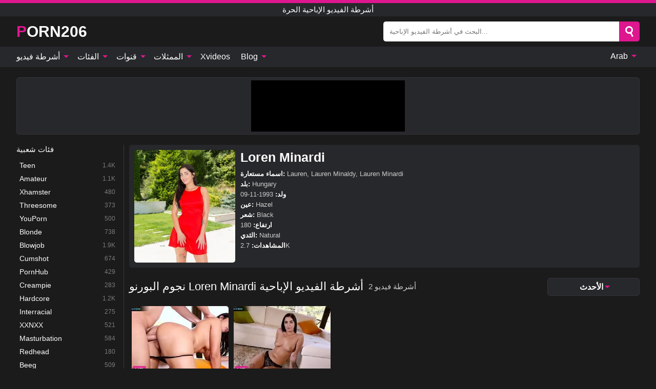

--- FILE ---
content_type: text/html; charset=UTF-8
request_url: https://porn206.com/ar/pornstar/loren-minardi
body_size: 13226
content:
<!DOCTYPE html><html lang="ar" translate="no"><head><meta http-equiv="Content-Type" content="text/html; charset=utf-8"/><meta name="viewport" content="width=device-width, initial-scale=1"><title>مقاطع فيديو إباحية مجانية قناة Loren Minardi ، أنبوب XXX مع قناة Loren Minardi</title><meta name="description" content="إن Porn206 هو مكانك مع مقاطع الفيديو الإباحية المجانية قناة Loren Minardi حيث يمكنك مشاهدة أكثر الفتيات إثارة في جميع أنحاء العالم اللاتي يتمتعن بتجربة جنسية لا تصدق. نحن أفضل XXX أنبوب مع قناة Loren Minardi."><meta name="keywords" content="مقاطع,فيديو,إباحية,مجانية,قناة,loren,minardi,أنبوب,مع,أشرطة,الفيديو,الإباحية,الحرة"><meta name="robots" content="max-image-preview:large"><script type="application/ld+json">{"url":"https://porn206.com/ar/pornstar/loren-minardi","name":"Loren Minardi","image":"https://porn206.com/i/pornstar/136.webp","description":"إن Porn206 هو مكانك مع مقاطع الفيديو الإباحية المجانية قناة Loren Minardi حيث يمكنك مشاهدة أكثر الفتيات إثارة في جميع أنحاء العالم اللاتي يتمتعن بتجربة جنسية لا تصدق. نحن أفضل XXX أنبوب مع قناة Loren Minardi.","@context":"https://schema.org","@type":"Article","publisher":{"@type":"Organization","name":"PORN206.COM","logo":{"@type":"ImageObject","url":"https://porn206.com/i/images/cover.jpg"}},"author":{"@type":"Organization","name":"PORN206.COM","url":"https://porn206.com"},"headline":"مقاطع فيديو إباحية مجانية قناة Loren Minardi ، أنبوب XXX مع قناة Loren Minardi","mainEntity":{"@context":"https://schema.org","@type":"Person","url":"https://porn206.com/ar/pornstar/loren-minardi","name":"Loren Minardi","image":"https://porn206.com/i/pornstar/136.webp","description":"إن Porn206 هو مكانك مع مقاطع الفيديو الإباحية المجانية قناة Loren Minardi حيث يمكنك مشاهدة أكثر الفتيات إثارة في جميع أنحاء العالم اللاتي يتمتعن بتجربة جنسية لا تصدق. نحن أفضل XXX أنبوب مع قناة Loren Minardi.","jobTitle":["Pornstar"]}}</script><meta property="og:url" content="https://porn206.com/ar/pornstar/loren-minardi"><meta property="og:site_name" content="PORN206.COM"><meta property="og:title" content="مقاطع فيديو إباحية مجانية قناة Loren Minardi ، أنبوب XXX مع قناة Loren Minardi"><meta property="og:description" content="إن Porn206 هو مكانك مع مقاطع الفيديو الإباحية المجانية قناة Loren Minardi حيث يمكنك مشاهدة أكثر الفتيات إثارة في جميع أنحاء العالم اللاتي يتمتعن بتجربة جنسية لا تصدق. نحن أفضل XXX أنبوب مع قناة Loren Minardi."><meta property="og:type" content="profile"><meta property="og:image" content="https://porn206.com/i/pornstar/136.webp"><meta name="twitter:site" content="PORN206.COM"><meta name="twitter:title" content="مقاطع فيديو إباحية مجانية قناة Loren Minardi ، أنبوب XXX مع قناة Loren Minardi"><meta name="twitter:description" content="إن Porn206 هو مكانك مع مقاطع الفيديو الإباحية المجانية قناة Loren Minardi حيث يمكنك مشاهدة أكثر الفتيات إثارة في جميع أنحاء العالم اللاتي يتمتعن بتجربة جنسية لا تصدق. نحن أفضل XXX أنبوب مع قناة Loren Minardi."><meta name="twitter:card" content="summary_large_image"><meta name="twitter:image" content="https://porn206.com/i/pornstar/136.webp"><meta name="twitter:image:alt" content="إن Porn206 هو مكانك مع مقاطع الفيديو الإباحية المجانية قناة Loren Minardi حيث يمكنك مشاهدة أكثر الفتيات إثارة في جميع أنحاء العالم اللاتي يتمتعن بتجربة جنسية لا تصدق. نحن أفضل XXX أنبوب مع قناة Loren Minardi."><link href="/i/images/cover.jpg" rel="image_src"><link rel="icon" type="image/jpg" href="/i/images/ico_logo.jpg"><link rel="shortcut icon" type="image/jpg" href="/i/images/ico.jpg"><link rel="apple-touch-icon" type="image/jpg" href="/i/images/ico_logo.jpg"><meta name="theme-color" content="#161616"><link rel="canonical" href="https://porn206.com/ar/pornstar/loren-minardi"><meta name="rating" content="adult"><meta name="rating" content="RTA-5042-1996-1400-1577-RTA"><link rel="preconnect" href="//mc.yandex.ru"><link rel="preconnect" href="//pgnasmcdn.click"><link rel="alternate" href="https://porn206.com/pornstar/loren-minardi" hreflang="x-default"><link rel="alternate" href="https://porn206.com/ar/pornstar/loren-minardi" hreflang="ar"><link rel="alternate" href="https://porn206.com/bn/pornstar/loren-minardi" hreflang="bn"><link rel="alternate" href="https://porn206.com/de/pornstar/loren-minardi" hreflang="de"><link rel="alternate" href="https://porn206.com/pornstar/loren-minardi" hreflang="en"><link rel="alternate" href="https://porn206.com/es/pornstar/loren-minardi" hreflang="es"><link rel="alternate" href="https://porn206.com/fr/pornstar/loren-minardi" hreflang="fr"><link rel="alternate" href="https://porn206.com/hi/pornstar/loren-minardi" hreflang="hi"><link rel="alternate" href="https://porn206.com/id/pornstar/loren-minardi" hreflang="id"><link rel="alternate" href="https://porn206.com/it/pornstar/loren-minardi" hreflang="it"><link rel="alternate" href="https://porn206.com/ja/pornstar/loren-minardi" hreflang="ja"><link rel="alternate" href="https://porn206.com/nl/pornstar/loren-minardi" hreflang="nl"><link rel="alternate" href="https://porn206.com/pl/pornstar/loren-minardi" hreflang="pl"><link rel="alternate" href="https://porn206.com/pt/pornstar/loren-minardi" hreflang="pt"><link rel="alternate" href="https://porn206.com/ro/pornstar/loren-minardi" hreflang="ro"><link rel="alternate" href="https://porn206.com/ru/pornstar/loren-minardi" hreflang="ru"><link rel="alternate" href="https://porn206.com/tr/pornstar/loren-minardi" hreflang="tr"><link rel="alternate" href="https://porn206.com/zh/pornstar/loren-minardi" hreflang="zh"><style>html{font-family:-apple-system,BlinkMacSystemFont,Segoe UI,Roboto,Oxygen,Ubuntu,Cantarell,Fira Sans,Droid Sans,Helvetica Neue,sans-serif}body{background:#1b1b1b;min-width:320px;margin:auto;color:#fff}a{text-decoration:none;outline:none;color:#1b1b1b}input,textarea,select,option,button{outline:none;font-family:-apple-system,BlinkMacSystemFont,Segoe UI,Roboto,Oxygen,Ubuntu,Cantarell,Fira Sans,Droid Sans,Helvetica Neue,sans-serif}*{-webkit-box-sizing:border-box;-moz-box-sizing:border-box;box-sizing:border-box}::placeholder{opacity:1}.ico-bottom-arrow{width:0;height:0;border-left:5px solid transparent;border-right:5px solid transparent;border-bottom:5px solid #DE178F;display:inline-block;margin-bottom:3px;margin-left:3px;margin-right:-4px;transform:rotate(180deg)}.top{background:#27282b;text-align:center}.top:before{content:"";width:100%;height:6px;display:block;background:#DE178F}.top h1,.top b{font-weight:500;color:#fff;font-size:15px;text-transform:uppercase;margin:0;padding:4px 0;display:block}.fx{display:-webkit-box;display:-moz-box;display:-ms-flexbox;display:-webkit-flex;display:flex}.fx-c{-ms-flex-align:center;-webkit-align-items:center;-webkit-box-align:center;align-items:center}.fx-w{flex-wrap:wrap;justify-content:space-between}header{width:95%;max-width:1340px;margin:auto;padding:10px 0}header .icon-menu,header .icon-search,header .sort{display:none}header .logo b{display:block;font-size:30px;color:#fff;text-transform:uppercase}header .logo b:first-letter{color:#DE178F}header form{margin-left:auto;width:50%;max-width:500px;position:relative}header form .box{border-radius:5px;padding:0}header form input{background:#fff;border:0;color:#050505;padding:12px;width:100%;border-radius:5px;border-top-right-radius:0;border-bottom-right-radius:0;align-self:stretch}header form button{background:#DE178F;border:0;position:relative;cursor:pointer;outline:none;text-indent:-99999px;border-radius:5px;border-top-left-radius:0;border-bottom-left-radius:0;width:42px;align-self:stretch}header form button:before{content:"";position:absolute;top:9px;left:12px;width:9px;height:9px;background:transparent;border:3px solid #fff;border-radius:50%}header form button:after{content:"";width:9px;height:3px;background:#fff;position:absolute;transform:rotate(63deg);top:24px;left:20px}header form .resultDiv{display:none;position:absolute;top:50px;background:#fff;width:100%;max-height:350px;overflow:hidden;overflow-y:auto;z-index:114;left:0;padding:10px;transition:.4s;border-radius:5px;color:#050505}header form .resultDiv a{display:block;text-align:left;padding:5px;color:#050505;font-weight:600;text-decoration:none;font-size:14px}header form .resultDiv a:hover{text-decoration:underline}header form .resultDiv .title{display:block;background:#27282b;padding:10px;border-radius:5px;color:#fff}nav{background:#27282b;display:block;width:100%}nav ul{width:95%;max-width:1340px;display:block;margin:auto;padding:0;list-style:none;position:relative;z-index:113}nav ul li{display:inline-block}nav ul li .mask{display:none}nav ul a{color:#fff;padding:.65em .65em;text-decoration:none;display:inline-block}nav>ul>li:first-child>a{padding-left:0}@media screen and (min-width:840px){nav ul li:hover a{color:#DE178F}nav ul li>ul{display:none}nav ul li:hover>ul{display:block;position:absolute;width:100%;left:0;top:40px;background:#27282b;border:1px solid #343539;border-radius:5px;padding:4px}nav ul li:hover>ul a{padding:.3em .35em;margin:.35em;color:#fff}nav ul li>ul a:hover{color:#DE178F}nav ul .lang:hover>ul{width:400px;right:0;left:unset;display:flex;flex-wrap:wrap;justify-content:space-between}nav ul .lang:hover>ul a{padding:0;border:0;display:block;font-size:13px}}nav ul li>ul:not(.nl) li:last-child a{background:#DE178F;border-radius:5px;color:#fff}nav ul .lang{float:right;position:relative}nav ul .lang li{display:block;flex:1 1 25%}nav ul .lang:hover>ul a:last-child{background:transparent}nav ul .lang:hover>ul a:last-child:hover{color:#DE178F}.global-army{width:95%;max-width:1340px;margin:auto;margin-top:20px;border-radius:5px;background:#27282b;border:1px solid #343539;padding:5px;overflow:hidden}.global-army span{display:block;margin:auto;width:300px;min-width:max-content;height:100px;background:#000}.global-army iframe{border:0;width:300px;height:100px;overflow:hidden}.fbar{display:block;width:100%;margin-bottom:15px;text-align:center;background:#27282b;border-radius:5px;padding:7px 4px}.fbar a{display:inline-block;color:#fff;font-size:15px;font-weight:500;text-transform:uppercase}.fbar a:after{content:"\A0•\A0"}.fbar a:last-child:after{content:""}main{width:95%;max-width:1340px;margin:auto;margin-top:20px}main .sidebar{width:240px;min-width:240px;margin-right:20px;border-right:1px solid #3A3A3A;padding-right:20px}main .sidebar .close{display:none}main .sidebar ul{padding:0;margin:0;list-style:none;border-bottom:1px solid #3A3A3A;padding-bottom:10px;margin-bottom:10px}main .sidebar ul:last-child{border-bottom:0;margin-bottom:0}main .sidebar li span{display:block;color:#fff;font-size:15px;font-weight:500;margin-bottom:10px;text-transform:uppercase}main .sidebar li{display:block}main .sidebar li a{display:flex;align-items:center;color:#fff;font-size:14px;padding:4px 6px;border-radius:5px;margin-bottom:2px}main .sidebar li a b{font-weight:400}main .sidebar li a i:last-child{margin-left:auto;font-size:12px;color:#7C7C7C}main .sidebar li:not(.more):hover a{background:#27282b;color:#DE178F}main .sidebar li:not(.more):hover a i:last-child{color:#fff}main .sidebar .more a{display:block;background:#DE178Fb5;color:#fff;text-align:center;margin-top:10px;border-radius:100px;font-weight:500}main .sidebar .more a:hover{background:#27282b}main .content{width:100%}main .head h1,main .head h2,main .head h3,main .head .sst{margin:0;color:#fff;font-size:22px;font-weight:500;overflow-wrap:break-word;word-break:break-all;white-space:normal}main .head .title span{color:#ccc;margin-left:10px;font-size:15px;margin-right:10px;text-align:center}main .head .sort{margin-left:auto;position:relative;z-index:4;min-width:180px}main .head .sort span{color:#fff;background:#27282b;padding:7px 20px;border-radius:5px;font-weight:600;display:block;width:max-content;min-width:100%;cursor:pointer;text-align:center;border:1px solid #343539}main .head .sort ul{padding:0;margin:0;list-style:none;display:none}main .head .sort.active span{border-bottom-left-radius:0;border-bottom-right-radius:0}main .head .sort.active ul{display:block;position:absolute;top:33px;background:#27282b;width:100%;right:0;border-bottom-left-radius:5px;border-bottom-right-radius:5px;border:1px solid #343539;border-top:0}main .head .sort li{display:block}main .head .sort .disabled{display:none}main .head .sort li a{display:block;padding:5px;text-align:center;color:#fff;font-weight:600;font-size:15px}main .head .sort li a:hover{color:#DE178F}.trend{margin:20px 0}.trend .article{width:20%;margin-bottom:10px;display:inline-block;overflow:hidden;color:#FFF}.trend .article .box{width:95%;margin:auto;overflow:hidden}.trend .article a{display:block;width:100%}.trend .article figure{display:block;position:relative;margin:0;width:100%;height:200px;overflow:hidden;border-radius:5px;background:#27282b}.trend .article figure img{position:absolute;height:100%;min-width:100%;object-fit:cover;position:absolute;transform:translateX(-50%) translateY(-50%);left:50%;top:50%;font-size:0}.trend .article a div{margin-top:5px}.trend .article b{color:#fff;font-weight:500;font-size:15px}.trend .article i:last-child{color:#fff;margin-left:auto;font-weight:500;font-size:15px}.trend .article .ct{display:block;width:100%;height:110px;background:#27282b;position:relative;border-radius:5px;padding:10px}.trend .article .ct h2,.trend .article .ct b{position:absolute;left:50%;top:50%;transform:translateX(-50%) translateY(-50%);font-style:normal;font-size:16px;font-weight:400;letter-spacing:1px;text-align:center;margin:0;max-width:100%;text-overflow:ellipsis;overflow:hidden}.see-button{display:block;position:relative;margin:15px auto}.see-button:before{content:"";position:absolute;left:0;top:50%;transform:translateY(-50%);width:100%;height:2px;background:#3a3a3a;border-radius:10px}.see-button div{display:block;margin:auto;width:max-content;background:#1b1b1b;padding:0 17px;position:relative}.see-button a{display:block;border-radius:100px;padding:8px 17px;color:#fff;font-size:13px;text-transform:uppercase;font-weight:500;background:#DE178Fb5}.see-button a:hover{background:#27282b;color:#fff}.videos{margin:20px 0}.videos:before,.videos:after{content:" ";display:table;width:100%}.videos article{width:20%;height:205px;display:inline-block;overflow:hidden;color:#FFF}.videos article.cat{height:auto}.videos article.cat a{display:block;width:100%}.videos article.cat img{width:100%;height:auto;border-radius:5px}.videos article .box{width:95%;margin:auto;overflow:hidden}.videos article .playthumb{display:block;width:100%;overflow:hidden;height:177px;position:relative}.videos article figure{display:block;position:relative;margin:0;width:100%;height:136px;overflow:hidden;border-radius:5px;background:#27282b}.videos article figure:after{content:"";position:absolute;z-index:2;width:100%;height:100%;left:0;top:0}.videos article figure img{position:absolute;height:100%;min-width:100%;object-fit:cover;transform:translateX(-50%) translateY(-50%);left:50%;top:50%;font-size:0}.videos article .box video{position:absolute;width:100%;min-width:100%;min-height:100%;top:50%;left:50%;transform:translateY(-50%) translateX(-50%);z-index:1;object-fit:cover}.videos article h2,.videos article h3{display:block;display:-webkit-box;padding:0;font-size:.85em;font-weight:500;color:#fff;margin-top:3px;margin-bottom:0;display:-webkit-box;-webkit-box-orient:vertical;-webkit-line-clamp:2;overflow:hidden;white-space:normal;line-height:1.3;overflow-wrap:anywhere;word-break:normal;text-wrap:balance}.videos article .hd:before{content:"HD";position:absolute;z-index:3;bottom:2px;left:2px;font-size:13px;font-style:normal;color:#fff;font-weight:600;background:#DE178F;padding:1px 4px;border-radius:3px;transition:all .2s;opacity:.8}.videos article:hover h3{color:#DE178F}.videos article:hover .hd:before{left:-40px}.videos article .end{display:block;overflow:hidden;height:21px}.videos article .end p{display:inline-block;vertical-align:middle;margin:0;text-align:right;color:#bababa;font-size:13px;height:1.8em;line-height:1.8em}.videos article .end a{color:#bababa;font-size:13px;text-decoration:underline;display:inline-block;height:1.8em;line-height:1.8em}.videos article .end p:after{content:'•';margin:0 4px}.videos article .end p:last-child:after{content:'';margin:0}.videos article .heart{position:relative;width:10px;height:10px;display:inline-block;margin-left:2px}.videos article .heart:before,.videos article .heart:after{position:absolute;content:"";left:5px;top:0;width:5px;height:10px;background:#bababa;border-radius:50px 50px 0 0;transform:rotate(-45deg);transform-origin:0 100%}.videos article .heart:after{left:0;transform:rotate(45deg);transform-origin:100% 100%}.nores{width:100%;display:block;background:#27282b;border:1px solid #343539;border-radius:5px;padding:10px;color:#fff;font-size:17px;font-weight:700;text-align:center;text-transform:uppercase;margin:20px auto}.pagination{display:block;width:100%;margin:20px 0;text-align:center}.pagination a,.pagination div,.pagination span{display:inline-block;background:#DE178Fb5;border-radius:5px;padding:10px 15px;color:#fff;font-size:15px;font-weight:600;text-transform:uppercase;margin:0 10px}.pagination div{cursor:pointer}.pagination span{background:#27282b}.pagination a:hover,.pagination div:hover{background:#27282b}.footerDesc{display:block;width:100%;background:#27282b;margin:20px 0;padding:20px;text-align:center;color:#fff;border-radius:5px;font-size:15px}.footerDesc h4{font-size:16px;color:#fff}.mcon{background:#27282b;padding:10px;color:#ccc;border-radius:5px;font-size:13px;margin-bottom:20px}.mcon figure{display:block;width:250px;height:220px;position:relative;overflow:hidden;border-radius:5px;margin:0;margin-right:10px}.mcon figure img{position:absolute;height:100%;min-width:100%;object-fit:cover;transform:translateX(-50%) translateY(-50%);left:50%;top:50%;font-size:0}.mcon .content{width:100%}.mcon h1{color:#fff;margin:0;margin-bottom:10px;font-size:25px}.mcon p{margin:0;margin-bottom:5px}.mcon b{color:#fff}@media screen and (max-width:840px){.mcon h1{font-size:17px}.mcon figure{width:200px;height:170px}}.lkx{display:block;width:95%;max-width:1340px;margin:auto;margin-top:20px;text-transform:capitalize;-webkit-column-count:5;-moz-column-count:5;column-count:5}.lkx a{color:#fff;font-size:14px;display:inline-block;width:100%;white-space:nowrap;text-overflow:ellipsis;overflow:hidden}.lkx a:hover{color:#DE178F}@media screen and (max-width:880px){.lkx{-webkit-column-count:4;-moz-column-count:4;column-count:4}.lkx a{padding:10px 0}}@media screen and (max-width:680px){.lkx{-webkit-column-count:3;-moz-column-count:3;column-count:3}}@media screen and (max-width:480px){.lkx{-webkit-column-count:2;-moz-column-count:2;column-count:2}}footer{display:block;margin-top:30px;background:#27282b}footer .box{width:95%;max-width:1340px;display:block;margin:auto;padding:20px 0;text-align:center}footer a{color:#fff;font-size:15px;font-weight:700;margin:0 10px}footer .logo{display:block;margin:auto;margin-bottom:20px;width:max-content;max-width:100%}footer .logo b{display:block;font-size:30px;text-transform:uppercase;color:#DE178F}footer p{padding:10px 0;text-align:center;display:block;font-size:12px;margin:auto;color:#ccc}@media screen and (max-width:1300px){main .sidebar{width:210px;min-width:210px;margin-right:10px;padding-right:10px}}@media screen and (max-width:1230px){header .sort{display:block;padding:19px 18px;background:#DE178F;border-radius:4px;margin-left:10px;cursor:pointer}main .sidebar{display:none;position:fixed;top:0;z-index:999;background:#1b1b1b;left:0;width:100%;height:100%;padding:20px;overflow-y:auto}main .sidebar .close{display:block;position:absolute;right:10px;top:10px}main .sidebar .close i{transform:scale(1.5)}}@media screen and (max-width:1070px){.videos article{width:25%}.trend .article{width:25%}}@media screen and (max-width:840px){.top h1,.top b{font-size:13px}header .sort{padding:14px 11px;margin-left:2px}header{position:-webkit-sticky;position:-moz-sticky;position:-ms-sticky;position:-o-sticky;position:sticky;top:0;z-index:999;background:#1b1b1b}header .icon-menu{display:inline-block;height:40px;width:40px;min-width:40px;border-radius:5px;position:relative;padding:7px;cursor:pointer}.bar1,.bar2,.bar3{width:100%;height:3px;background-color:#FFF;margin:5px 0;display:block;border-radius:10px}.bar1{margin-top:3px}.change .bar1{-webkit-transform:rotate(-45deg) translate(-6px,7px);transform:rotate(-45deg) translate(-6px,7px);background-color:#fff}.change .bar2{opacity:0}.change .bar3{-webkit-transform:rotate(45deg) translate(-4px,-6px);transform:rotate(45deg) translate(-4px,-6px);background-color:#fff}header .logo{margin:auto}header form{display:none;position:absolute;left:0;top:60px;width:100%;max-width:100%;background:#1b1b1b;padding-bottom:10px}header .icon-search{display:block;border:0;position:relative;cursor:pointer;outline:none;text-indent:-99999px;width:40px;height:40px}header .icon-search:before{content:"";position:absolute;top:9px;left:12px;width:9px;height:9px;background:transparent;border:3px solid #fff;border-radius:50%}header .icon-search:after{content:"";width:9px;height:3px;background:#fff;position:absolute;transform:rotate(63deg);top:24px;left:20px}header .icon-search.change:before{border:3px solid #DE178F}header .icon-search.change:after{background:#DE178F}nav{display:none;position:sticky;top:60px;z-index:999}nav ul{position:absolute;left:0;right:0;width:100%;margin:auto;height:calc(100% - 40px);overflow-x:hidden;overflow-y:auto}nav ul>li{display:block;position:relative}nav ul>li a{display:block;padding:10px!important;border-bottom:1px solid #454545;font-size:15px;font-weight:500}nav ul>li .mask{display:block;position:absolute;left:0;top:0;width:100%;height:40px;z-index:1;cursor:pointer}nav ul li>ul{display:none;position:unset;width:100%;background:#1b1b1b}nav ul>li>ul>li{display:block}nav ul>li>ul>li a{padding:.3em 1em!important;margin:.15em;color:#fff;font-size:14px}nav ul li>ul:not(.nl) li:nth-last-child(2) a{border-bottom:0}nav ul li>ul:not(.nl) li:last-child a{margin:0!important;border-radius:0}nav ul .lang{float:unset}nav ul .lang li a{border:0;text-align:left;border-bottom:1px solid #454545}nav ul .lang li:last-child a{border:0;background:transparent;border-bottom:1px solid #454545}nav ul .lang:hover>ul{width:100%}nav ul .lang:hover>ul a{border-bottom:1px solid #454545}main .head .sort{flex-grow:1;min-width:100%;margin-top:10px}main .head .title h1,main .head .title h2,main .head .title h3{font-size:17px}main .head .title span{font-size:12px}main .head .sort span{width:100%;text-align:left;font-size:14px}main .head .sort.active ul{top:30px}main .head .sort li a{text-align:left;padding:5px 20px;font-size:14px}.videos article{width:33.333%}.trend .article{width:33.333%}}@media screen and (max-width:600px){.videos article{width:50%}.videos article .box{width:calc(100% - 2px);margin-right:2px}.videos article:nth-of-type(2n+2) .box{margin-right:0;margin-left:2px}.videos article .end a{min-width:48px;height:48px}.trend .article{width:50%}.trend .article .box{width:calc(100% - 2px);margin-right:2px}.trend .article:nth-of-type(2n+2) .box{margin-right:0;margin-left:2px}.trend .article figure{height:170px}.content .trend .article figure{height:170px}footer a{display:block;margin:5px;padding:6px 0}}@media screen and (max-width:650px){header .logo b{font-size:20px}}.blog-posts{display:grid;grid-template-columns:1fr;gap:15px;margin:20px 0}@media (min-width:480px){.blog-posts.f3{grid-template-columns:repeat(2,1fr)}}@media (min-width:768px){.blog-posts{grid-template-columns:repeat(2,1fr)}.blog-posts.f3{grid-template-columns:repeat(3,1fr)}}.blog-posts .box{position:relative;z-index:3}.blog-posts article figure{margin:0}.blog-posts article .image{display:block;height:250px;object-fit:cover;transition:transform .3s ease;position:relative;overflow:hidden;border-radius:10px;background-color:#27282b}.blog-posts article img{position:absolute;top:50%;left:0;transform:translateY(-50%);width:100%;min-height:100%;object-fit:cover;filter:blur(5px);z-index:1;font-size:0}.blog-posts article h3{font-size:1rem;margin-top:10px;margin-bottom:15px;font-weight:500;color:#fff}.blog-posts article a:hover h3{text-decoration:underline}.blog-posts .box p{font-size:.8rem;line-height:1.5;color:#c8c8c8}.go_top{display:none;position:fixed;right:10px;bottom:10px;z-index:2;cursor:pointer;transition:color .3s linear;background:#DE178F;border-radius:5px;padding:10px 15px;color:#fff;font-size:15px;font-weight:600;text-transform:uppercase}.go_top:before{content:"";border:solid #fff;border-width:0 3px 3px 0;display:inline-block;padding:5px;margin-bottom:-3px;transform:rotate(-135deg);-webkit-transform:rotate(-135deg)}.go_top:hover{background:#27282b}.mtd{margin-top:20px}.icon-options{box-sizing:border-box;position:relative;display:block;transform:scale(var(--ggs,1));width:10px;height:2px;box-shadow:-3px 4px 0 0,3px -4px 0 0}.icon-options::after,.icon-options::before{content:"";display:block;box-sizing:border-box;position:absolute;width:8px;height:8px;border:2px solid;border-radius:100%}.icon-options::before{top:-7px;left:-4px}.icon-options::after{bottom:-7px;right:-4px}.icon-close{box-sizing:border-box;position:relative;display:block;transform:scale(var(--ggs,1));width:22px;height:22px;border:2px solid transparent;border-radius:40px}.icon-close::after,.icon-close::before{content:"";display:block;box-sizing:border-box;position:absolute;width:16px;height:2px;background:currentColor;transform:rotate(45deg);border-radius:5px;top:8px;left:1px}.icon-close::after{transform:rotate(-45deg)}.att:before{content:attr(data-text);font-style:normal}@keyframes fadeIn{0%{opacity:0}100%{opacity:1}}@-moz-keyframes fadeIn{0%{opacity:0}100%{opacity:1}}@-webkit-keyframes fadeIn{0%{opacity:0}100%{opacity:1}}@-o-keyframes fadeIn{0%{opacity:0}100%{opacity:1}}@-ms-keyframes fadeIn{0%{opacity:0}100%{opacity:1}}#ohsnap{position:fixed;bottom:5px;right:5px;margin-left:5px;z-index:999999}#ohsnap .alert{margin-top:5px;padding:9px 15px;float:right;clear:right;text-align:center;font-weight:500;font-size:14px;color:#fff}#ohsnap .red{background:linear-gradient(#ED3232,#C52525);border-bottom:2px solid #8c1818}#ohsnap .green{background:linear-gradient(#45b649,#017205);border-bottom:2px solid #003e02}#ohsnap .iheart{width:16px;height:16px;margin-left:6px;float:right}</style></head><body><div class="top"><b>أشرطة الفيديو الإباحية الحرة</b></div><header class="fx fx-c"><div class="icon-menu"><i class="bar1"></i><i class="bar2"></i><i class="bar3"></i></div><a href="https://porn206.com/ar" class="logo" title="أشرطة الفيديو الإباحية الحرة"><b>Porn206</b></a><form data-action="https://porn206.com/ar/mishka/common/search" method="POST"><div class="box fx fx-c"><input type="text" id="s" name="s" placeholder="البحث في أشرطة الفيديو الإباحية..." autocomplete="off"><button type="submit" data-trigger="submit[search]">Search</button></div><div class="resultDiv"></div></form><i class="icon-search"></i><div class="sort"><i class="icon-options"></i></div></header><nav><ul><li><i class="mask"></i><a href="https://porn206.com/ar" title="أشرطة فيديو">أشرطة فيديو <i class="ico-bottom-arrow"></i></a><ul class="nl"><li><a href="https://porn206.com/ar/hd" title="HD اباحي">HD اباحي</a></li><li><a href="https://porn206.com/ar" title="أحدث مقاطع الفيديو">أحدث مقاطع الفيديو</a></li><li><a href="https://porn206.com/ar?o=popular" title="فيديوهات مشهورة" rel="nofollow">فيديوهات مشهورة</a></li><li><a href="https://porn206.com/ar?o=loves" title="أعلى التقييمات" rel="nofollow">أعلى التقييمات</a></li><li><a href="https://porn206.com/ar?o=views" title="الأكثر مشاهدة" rel="nofollow">الأكثر مشاهدة</a></li><li><a href="https://porn206.com/ar?o=duration" title="اطول مقاطع الفيديو" rel="nofollow">اطول مقاطع الفيديو</a></li></ul></li><li><i class="mask"></i><a href="https://porn206.com/ar/categories" title="الفئات">الفئات <i class="ico-bottom-arrow"></i></a><ul><li><a href="https://porn206.com/ar/videos/teen" title="Teen">Teen</a></li><li><a href="https://porn206.com/ar/videos/amateur" title="Amateur">Amateur</a></li><li><a href="https://porn206.com/ar/videos/xhamster" title="Xhamster">Xhamster</a></li><li><a href="https://porn206.com/ar/videos/threesome" title="Threesome">Threesome</a></li><li><a href="https://porn206.com/ar/videos/youporn" title="YouPorn">YouPorn</a></li><li><a href="https://porn206.com/ar/videos/blonde" title="Blonde">Blonde</a></li><li><a href="https://porn206.com/ar/videos/blowjob" title="Blowjob">Blowjob</a></li><li><a href="https://porn206.com/ar/videos/cumshot" title="Cumshot">Cumshot</a></li><li><a href="https://porn206.com/ar/videos/pornhub" title="PornHub">PornHub</a></li><li><a href="https://porn206.com/ar/categories" title="جميع الفئات">جميع الفئات +</a></li></ul></li><li><i class="mask"></i><a href="https://porn206.com/ar/channels" title="قنوات">قنوات <i class="ico-bottom-arrow"></i></a><ul><li><a href="https://porn206.com/ar/channel/just-anal" title="Just Anal">Just Anal</a></li><li><a href="https://porn206.com/ar/channel/bbw-highway" title="BBW Highway">BBW Highway</a></li><li><a href="https://porn206.com/ar/channel/21sextreme" title="21Sextreme">21Sextreme</a></li><li><a href="https://porn206.com/ar/channel/brazzers" title="Brazzers">Brazzers</a></li><li><a href="https://porn206.com/ar/channel/muschis-live" title="Muschis Live">Muschis Live</a></li><li><a href="https://porn206.com/ar/channel/yanks" title="Yanks">Yanks</a></li><li><a href="https://porn206.com/ar/channel/girls-out-west" title="Girls Out West">Girls Out West</a></li><li><a href="https://porn206.com/ar/channel/private" title="Private">Private</a></li><li><a href="https://porn206.com/ar/channel/kink" title="Kink">Kink</a></li><li><a href="https://porn206.com/ar/channels" title="كل القنوات">كل القنوات +</a></li></ul></li><li><i class="mask"></i><a href="https://porn206.com/ar/pornstars" title="الممثلات">الممثلات <i class="ico-bottom-arrow"></i></a><ul><li><a href="https://porn206.com/ar/pornstar/dallas-playhouse" title="Dallas Playhouse">Dallas Playhouse</a></li><li><a href="https://porn206.com/ar/pornstar/sophia-leone" title="Sophia Leone">Sophia Leone</a></li><li><a href="https://porn206.com/ar/pornstar/angela-white" title="Angela White">Angela White</a></li><li><a href="https://porn206.com/ar/pornstar/jennifer-avalon" title="Jennifer Avalon">Jennifer Avalon</a></li><li><a href="https://porn206.com/ar/pornstar/payton-avery" title="Payton Avery">Payton Avery</a></li><li><a href="https://porn206.com/ar/pornstar/mick-blue" title="Mick Blue">Mick Blue</a></li><li><a href="https://porn206.com/ar/pornstar/ramon-nomar" title="Ramon Nomar">Ramon Nomar</a></li><li><a href="https://porn206.com/ar/pornstar/emma-hix" title="Emma Hix">Emma Hix</a></li><li><a href="https://porn206.com/ar/pornstar/vanessa-sky" title="Vanessa Sky">Vanessa Sky</a></li><li><a href="https://porn206.com/ar/pornstars" title="جميع الممثلات">جميع الممثلات +</a></li></ul></li><li><a href="https://xvideos123.org" target="_blank" title="Xvideos">Xvideos</a></li><li><i class="mask"></i><a href="https://porn206.com/ar/blog" title="Blog">Blog <i class="ico-bottom-arrow"></i></a><ul><li><a href="https://porn206.com/ar/blog" title="More posts">More posts +</a></li></ul></li><li class="lang"><i class="mask"></i><a href="#" title="">Arab <i class="ico-bottom-arrow"></i></a><ul><li><a href="https://porn206.com/bn/pornstar/loren-minardi" rel="alternate" hreflang="bn" title="বাংলা">বাংলা</a></li><li><a href="https://porn206.com/de/pornstar/loren-minardi" rel="alternate" hreflang="de" title="Deutsch">Deutsch</a></li><li><a href="https://porn206.com/pornstar/loren-minardi" rel="alternate" hreflang="en" title="English">English</a></li><li><a href="https://porn206.com/es/pornstar/loren-minardi" rel="alternate" hreflang="es" title="Español">Español</a></li><li><a href="https://porn206.com/fr/pornstar/loren-minardi" rel="alternate" hreflang="fr" title="Français">Français</a></li><li><a href="https://porn206.com/hi/pornstar/loren-minardi" rel="alternate" hreflang="hi" title="हिंदी">हिंदी</a></li><li><a href="https://porn206.com/id/pornstar/loren-minardi" rel="alternate" hreflang="id" title="Indonesian">Indonesian</a></li><li><a href="https://porn206.com/it/pornstar/loren-minardi" rel="alternate" hreflang="it" title="Italiano">Italiano</a></li><li><a href="https://porn206.com/ja/pornstar/loren-minardi" rel="alternate" hreflang="ja" title="日本語">日本語</a></li><li><a href="https://porn206.com/nl/pornstar/loren-minardi" rel="alternate" hreflang="nl" title="Nederlands">Nederlands</a></li><li><a href="https://porn206.com/pl/pornstar/loren-minardi" rel="alternate" hreflang="pl" title="Polski">Polski</a></li><li><a href="https://porn206.com/pt/pornstar/loren-minardi" rel="alternate" hreflang="pt" title="Português">Português</a></li><li><a href="https://porn206.com/ro/pornstar/loren-minardi" rel="alternate" hreflang="ro" title="Română">Română</a></li><li><a href="https://porn206.com/ru/pornstar/loren-minardi" rel="alternate" hreflang="ru" title="русский">русский</a></li><li><a href="https://porn206.com/tr/pornstar/loren-minardi" rel="alternate" hreflang="tr" title="Türkler">Türkler</a></li><li><a href="https://porn206.com/zh/pornstar/loren-minardi" rel="alternate" hreflang="zh" title="中国人">中国人</a></li></ul></li></ul></nav><div class="global-army"><span></span></div><main class="fx"><div class="sidebar"><div class="close"><i class="icon-close"></i></div><ul><li><span>فئات شعبية</span></li><li><a href="https://porn206.com/ar/videos/teen" title="Teen"><b>Teen</b><i class="att" data-text="1.4K"></i></a></li><li><a href="https://porn206.com/ar/videos/amateur" title="Amateur"><b>Amateur</b><i class="att" data-text="1.1K"></i></a></li><li><a href="https://porn206.com/ar/videos/xhamster" title="Xhamster"><b>Xhamster</b><i class="att" data-text="480"></i></a></li><li><a href="https://porn206.com/ar/videos/threesome" title="Threesome"><b>Threesome</b><i class="att" data-text="373"></i></a></li><li><a href="https://porn206.com/ar/videos/youporn" title="YouPorn"><b>YouPorn</b><i class="att" data-text="500"></i></a></li><li><a href="https://porn206.com/ar/videos/blonde" title="Blonde"><b>Blonde</b><i class="att" data-text="738"></i></a></li><li><a href="https://porn206.com/ar/videos/blowjob" title="Blowjob"><b>Blowjob</b><i class="att" data-text="1.9K"></i></a></li><li><a href="https://porn206.com/ar/videos/cumshot" title="Cumshot"><b>Cumshot</b><i class="att" data-text="674"></i></a></li><li><a href="https://porn206.com/ar/videos/pornhub" title="PornHub"><b>PornHub</b><i class="att" data-text="429"></i></a></li><li><a href="https://porn206.com/ar/videos/creampie" title="Creampie"><b>Creampie</b><i class="att" data-text="283"></i></a></li><li><a href="https://porn206.com/ar/videos/hardcore" title="Hardcore"><b>Hardcore</b><i class="att" data-text="1.2K"></i></a></li><li><a href="https://porn206.com/ar/videos/interracial" title="Interracial"><b>Interracial</b><i class="att" data-text="275"></i></a></li><li><a href="https://porn206.com/ar/videos/xxnxx" title="XXNXX"><b>XXNXX</b><i class="att" data-text="521"></i></a></li><li><a href="https://porn206.com/ar/videos/masturbation" title="Masturbation"><b>Masturbation</b><i class="att" data-text="584"></i></a></li><li><a href="https://porn206.com/ar/videos/redhead" title="Redhead"><b>Redhead</b><i class="att" data-text="180"></i></a></li><li><a href="https://porn206.com/ar/videos/beeg" title="Beeg"><b>Beeg</b><i class="att" data-text="509"></i></a></li><li><a href="https://porn206.com/ar/videos/brunette" title="Brunette"><b>Brunette</b><i class="att" data-text="801"></i></a></li><li><a href="https://porn206.com/ar/videos/youjizz" title="YouJizz"><b>YouJizz</b><i class="att" data-text="519"></i></a></li><li><a href="https://porn206.com/ar/videos/lesbian" title="Lesbian"><b>Lesbian</b><i class="att" data-text="287"></i></a></li><li><a href="https://porn206.com/ar/videos/redtube" title="RedTube"><b>RedTube</b><i class="att" data-text="497"></i></a></li><li class="more"><a href="https://porn206.com/ar/categories" title="جميع الفئات">جميع الفئات</a></li></ul><ul><li><span>القنوات الشعبية</span></li><li><a href="https://porn206.com/ar/channel/just-anal" title="Just Anal"><b>Just Anal</b><i class="att" data-text="91"></i></a></li><li><a href="https://porn206.com/ar/channel/bbw-highway" title="BBW Highway"><b>BBW Highway</b><i class="att" data-text="1"></i></a></li><li><a href="https://porn206.com/ar/channel/21sextreme" title="21Sextreme"><b>21Sextreme</b><i class="att" data-text="4"></i></a></li><li><a href="https://porn206.com/ar/channel/brazzers" title="Brazzers"><b>Brazzers</b><i class="att" data-text="6"></i></a></li><li><a href="https://porn206.com/ar/channel/muschis-live" title="Muschis Live"><b>Muschis Live</b><i class="att" data-text="6"></i></a></li><li><a href="https://porn206.com/ar/channel/yanks" title="Yanks"><b>Yanks</b><i class="att" data-text="15"></i></a></li><li><a href="https://porn206.com/ar/channel/girls-out-west" title="Girls Out West"><b>Girls Out West</b><i class="att" data-text="3"></i></a></li><li><a href="https://porn206.com/ar/channel/private" title="Private"><b>Private</b><i class="att" data-text="6"></i></a></li><li><a href="https://porn206.com/ar/channel/kink" title="Kink"><b>Kink</b><i class="att" data-text="9"></i></a></li><li><a href="https://porn206.com/ar/channel/porn-nerd-network" title="Porn Nerd Network"><b>Porn Nerd Network</b><i class="att" data-text="2"></i></a></li><li class="more"><a href="https://porn206.com/ar/channels" title="كل القنوات">كل القنوات</a></li></ul><ul><li><span>الجهات الفاعلة الشعبية</span></li><li><a href="https://porn206.com/ar/pornstar/dallas-playhouse" title="Dallas Playhouse"><b>Dallas Playhouse</b><i class="att" data-text="1"></i></a></li><li><a href="https://porn206.com/ar/pornstar/sophia-leone" title="Sophia Leone"><b>Sophia Leone</b><i class="att" data-text="1"></i></a></li><li><a href="https://porn206.com/ar/pornstar/angela-white" title="Angela White"><b>Angela White</b><i class="att" data-text="3"></i></a></li><li><a href="https://porn206.com/ar/pornstar/jennifer-avalon" title="Jennifer Avalon"><b>Jennifer Avalon</b><i class="att" data-text="1"></i></a></li><li><a href="https://porn206.com/ar/pornstar/payton-avery" title="Payton Avery"><b>Payton Avery</b><i class="att" data-text="3"></i></a></li><li><a href="https://porn206.com/ar/pornstar/mick-blue" title="Mick Blue"><b>Mick Blue</b><i class="att" data-text="5"></i></a></li><li><a href="https://porn206.com/ar/pornstar/ramon-nomar" title="Ramon Nomar"><b>Ramon Nomar</b><i class="att" data-text="3"></i></a></li><li><a href="https://porn206.com/ar/pornstar/emma-hix" title="Emma Hix"><b>Emma Hix</b><i class="att" data-text="2"></i></a></li><li><a href="https://porn206.com/ar/pornstar/vanessa-sky" title="Vanessa Sky"><b>Vanessa Sky</b><i class="att" data-text="4"></i></a></li><li><a href="https://porn206.com/ar/pornstar/jonathan-jordan" title="Jonathan Jordan"><b>Jonathan Jordan</b><i class="att" data-text="5"></i></a></li><li class="more"><a href="https://porn206.com/ar/pornstars" title="جميع الممثلات">جميع الممثلات</a></li></ul><ul><li><a href="https://xnxx3.org">xnxx</a></li></ul></div><div class="content"><div class="mcon fx"><figure><img src="/i/pornstar/136.webp" fetchpriority="high" alt="قناة Loren Minardi" width="200" height="220" class="thumb"></figure><div class="content"><h1>Loren Minardi</h1><p><b>اسماء مستعارة:</b> Lauren, Lauren Minaldy, Lauren Minardi</p><p><b>بلد:</b> Hungary</p><p><b>ولد:</b> 1993-11-09</p><p><b>عين:</b> Hazel</p><p><b>شعر:</b> Black</p><p><b>ارتفاع:</b> 180</p><p><b>الثدي:</b> Natural</p><p><b>المشاهدات:</b> 2.7K</p></div></div><div class="head fx fx-c fx-w"><div class="title fx fx-c"><h2>نجوم البورنو Loren Minardi أشرطة الفيديو الإباحية</h2><span>2 أشرطة فيديو</span></div><div class="sort"><span>الأحدث<i class="ico-bottom-arrow"></i></span><ul><li class="disabled"><a href="https://porn206.com/ar/pornstar/loren-minardi" title="الأحدث" rel="nofollow">الأحدث</a></li><li><a href="?o=views" title="المشاهدات" rel="nofollow">المشاهدات</a></li><li><a href="?o=loves" title="يحب" rel="nofollow">يحب</a></li><li><a href="?o=popular" title="شعبي" rel="nofollow">شعبي</a></li><li><a href="?o=duration" title="مدة" rel="nofollow">مدة</a></li></ul></div></div><div class="videos"><article><div class="box"><a href="https://porn206.com/ar/video/621" title="Only3x (الشرج فقط) يجلب لك - لورين ميناردي عن طريق الشرج فقط في لورين ميناردي جرب الجنس الشرجي وفعل ما يرام" class="playthumb"><figure id="621" class="hd"><img src="/i/media/w/621.webp" alt="تشغيل Only3x (الشرج فقط) يجلب لك - لورين ميناردي عن طريق الشرج فقط في لورين ميناردي جرب الجنس الشرجي وفعل ما يرام" width="240" height="135" fetchpriority="high"></figure><h3>Only3x (الشرج فقط) يجلب لك - لورين ميناردي عن طريق الشرج فقط في لورين ميناردي جرب الجنس الشرجي وفعل ما يرام</h3></a><div class="end flex flex-center"><p><a href="https://porn206.com/ar/pornstar/loren-minardi" title="Loren Minardi">Loren Minardi</a></p><p><i class="att" data-text="8m 15s"></i></p><p><i class="att" data-text="0"></i> <i class="heart"></i></p></div></div></article><article><div class="box"><a href="https://porn206.com/ar/video/513" title="Only3x (الشرج فقط) يجلب لك - فقط هدايا الشرج - حاولت لورين ميناردي ممارسة الجنس الشرجي وفعلت بشكل جيد" class="playthumb"><figure id="513" class="hd"><img src="/i/media/w/513.webp" alt="تشغيل Only3x (الشرج فقط) يجلب لك - فقط هدايا الشرج - حاولت لورين ميناردي ممارسة الجنس الشرجي وفعلت بشكل جيد" width="240" height="135" fetchpriority="high"></figure><h3>Only3x (الشرج فقط) يجلب لك - فقط هدايا الشرج - حاولت لورين ميناردي ممارسة الجنس الشرجي وفعلت بشكل جيد</h3></a><div class="end flex flex-center"><p><a href="https://porn206.com/ar/pornstar/loren-minardi" title="Loren Minardi">Loren Minardi</a></p><p><i class="att" data-text="11m 20s"></i></p><p><i class="att" data-text="0"></i> <i class="heart"></i></p></div></div></article></div><div class="head"><div class="title"><h3>الفئات الشائعة</h3></div></div><div class="trend ch"><div class="article"><div class="box"><a href="https://porn206.com/ar/videos/redtube" title="RedTube"><figure><img src="/i/categories/59.webp" loading="lazy" alt="فئة RedTube" width="200" height="200"></figure><div class="fx fx-c"><b>RedTube</b><i class="att" data-text="497"></i></div></a></div></div><div class="article"><div class="box"><a href="https://porn206.com/ar/videos/xnxx" title="XNXX"><figure><img src="/i/categories/62.webp" loading="lazy" alt="فئة XNXX" width="200" height="200"></figure><div class="fx fx-c"><b>XNXX</b><i class="att" data-text="514"></i></div></a></div></div><div class="article"><div class="box"><a href="https://porn206.com/ar/videos/massage" title="Massage"><figure><img src="/i/categories/42.webp" loading="lazy" alt="فئة Massage" width="200" height="200"></figure><div class="fx fx-c"><b>Massage</b><i class="att" data-text="105"></i></div></a></div></div><div class="article"><div class="box"><a href="https://porn206.com/ar/videos/xxx" title="XXX"><figure><img src="/i/categories/68.webp" loading="lazy" alt="فئة XXX" width="200" height="200"></figure><div class="fx fx-c"><b>XXX</b><i class="att" data-text="428"></i></div></a></div></div><div class="article"><div class="box"><a href="https://porn206.com/ar/videos/xxnxx" title="XXNXX"><figure><img src="/i/categories/67.webp" loading="lazy" alt="فئة XXNXX" width="200" height="200"></figure><div class="fx fx-c"><b>XXNXX</b><i class="att" data-text="521"></i></div></a></div></div><div class="article"><div class="box"><a href="https://porn206.com/ar/videos/beeg" title="Beeg"><figure><img src="/i/categories/66.webp" loading="lazy" alt="فئة Beeg" width="200" height="200"></figure><div class="fx fx-c"><b>Beeg</b><i class="att" data-text="509"></i></div></a></div></div><div class="article"><div class="box"><a href="https://porn206.com/ar/videos/youjizz" title="YouJizz"><figure><img src="/i/categories/65.webp" loading="lazy" alt="فئة YouJizz" width="200" height="200"></figure><div class="fx fx-c"><b>YouJizz</b><i class="att" data-text="519"></i></div></a></div></div><div class="article"><div class="box"><a href="https://porn206.com/ar/videos/xhamster" title="Xhamster"><figure><img src="/i/categories/64.webp" loading="lazy" alt="فئة Xhamster" width="200" height="200"></figure><div class="fx fx-c"><b>Xhamster</b><i class="att" data-text="480"></i></div></a></div></div><div class="article"><div class="box"><a href="https://porn206.com/ar/videos/youporn" title="YouPorn"><figure><img src="/i/categories/63.webp" loading="lazy" alt="فئة YouPorn" width="200" height="200"></figure><div class="fx fx-c"><b>YouPorn</b><i class="att" data-text="500"></i></div></a></div></div><div class="article"><div class="box"><a href="https://porn206.com/ar/videos/xvideos" title="Xvideos"><figure><img src="/i/categories/61.webp" loading="lazy" alt="فئة Xvideos" width="200" height="200"></figure><div class="fx fx-c"><b>Xvideos</b><i class="att" data-text="525"></i></div></a></div></div><div class="see-button"><div><a href="https://porn206.com/ar/categories" title="جميع الفئات">جميع الفئات +</a></div></div></div><div class="head"><div class="title"><h3>القنوات الرائجة</h3></div></div><div class="trend ch"><div class="article"><div class="box"><a href="https://porn206.com/ar/channel/theneighbours" title="Theneighbours"><i class="ct"><b>Theneighbours</b></i></a></div></div><div class="article"><div class="box"><a href="https://porn206.com/ar/channel/minha-esposa-para-outro" title="MINHA ESPOSA PARA OUTRO"><i class="ct"><b>MINHA ESPOSA PARA OUTRO</b></i></a></div></div><div class="article"><div class="box"><a href="https://porn206.com/ar/channel/wolfye69" title="Wolfye69"><i class="ct"><b>Wolfye69</b></i></a></div></div><div class="article"><div class="box"><a href="https://porn206.com/ar/channel/bratty-sis" title="Bratty Sis"><i class="ct"><b>Bratty Sis</b></i></a></div></div><div class="article"><div class="box"><a href="https://porn206.com/ar/channel/just-anal" title="Just Anal"><i class="ct"><b>Just Anal</b></i></a></div></div><div class="article"><div class="box"><a href="https://porn206.com/ar/channel/insanevideos" title="Insanevideos"><i class="ct"><b>Insanevideos</b></i></a></div></div><div class="article"><div class="box"><a href="https://porn206.com/ar/channel/candygirl-video" title="CandyGirl Video"><i class="ct"><b>CandyGirl Video</b></i></a></div></div><div class="article"><div class="box"><a href="https://porn206.com/ar/channel/stacybloomstudio" title="StacyBloomStudio"><i class="ct"><b>StacyBloomStudio</b></i></a></div></div><div class="article"><div class="box"><a href="https://porn206.com/ar/channel/pornovatas" title="Pornovatas"><i class="ct"><b>Pornovatas</b></i></a></div></div><div class="article"><div class="box"><a href="https://porn206.com/ar/channel/sweetie-fox" title="Sweetie Fox"><i class="ct"><b>Sweetie Fox</b></i></a></div></div><div class="see-button"><div><a href="https://porn206.com/ar/channels" title="كل القنوات">كل القنوات +</a></div></div></div><div class="head"><div class="title"><h3>تتجه نجوم البورنو</h3></div></div><div class="trend ch"><div class="article"><div class="box"><a href="https://porn206.com/ar/pornstar/jonathan-jordan" title="Jonathan Jordan"><figure><img src="/i/pornstar/9.webp" loading="lazy" alt="قناة Jonathan Jordan" width="200" height="200"></figure><div class="fx fx-c"><b>Jonathan Jordan</b><i class="att" data-text="5"></i></div></a></div></div><div class="article"><div class="box"><a href="https://porn206.com/ar/pornstar/nicoletta-embassi" title="Nicoletta Embassi"><figure><img src="/i/pornstar/nophoto.webp" loading="lazy" alt="قناة Nicoletta Embassi" width="200" height="200"></figure><div class="fx fx-c"><b>Nicoletta Embassi</b><i class="att" data-text="1"></i></div></a></div></div><div class="article"><div class="box"><a href="https://porn206.com/ar/pornstar/alika-love" title="Alika Love"><figure><img src="/i/pornstar/1827.webp" loading="lazy" alt="قناة Alika Love" width="200" height="200"></figure><div class="fx fx-c"><b>Alika Love</b><i class="att" data-text="1"></i></div></a></div></div><div class="article"><div class="box"><a href="https://porn206.com/ar/pornstar/little-betsy" title="Little Betsy"><figure><img src="/i/pornstar/1424.webp" loading="lazy" alt="قناة Little Betsy" width="200" height="200"></figure><div class="fx fx-c"><b>Little Betsy</b><i class="att" data-text="1"></i></div></a></div></div><div class="article"><div class="box"><a href="https://porn206.com/ar/pornstar/clear-razzberry" title="Clear Razzberry"><figure><img src="/i/pornstar/nophoto.webp" loading="lazy" alt="قناة Clear Razzberry" width="200" height="200"></figure><div class="fx fx-c"><b>Clear Razzberry</b><i class="att" data-text="1"></i></div></a></div></div><div class="article"><div class="box"><a href="https://porn206.com/ar/pornstar/lena-moon" title="Lena Moon"><figure><img src="/i/pornstar/3662.webp" loading="lazy" alt="قناة Lena Moon" width="200" height="200"></figure><div class="fx fx-c"><b>Lena Moon</b><i class="att" data-text="1"></i></div></a></div></div><div class="article"><div class="box"><a href="https://porn206.com/ar/pornstar/joseline-kelly" title="Joseline Kelly"><figure><img src="/i/pornstar/3465.webp" loading="lazy" alt="قناة Joseline Kelly" width="200" height="200"></figure><div class="fx fx-c"><b>Joseline Kelly</b><i class="att" data-text="1"></i></div></a></div></div><div class="article"><div class="box"><a href="https://porn206.com/ar/pornstar/deny-barbie" title="Deny Barbie"><figure><img src="/i/pornstar/1504.webp" loading="lazy" alt="قناة Deny Barbie" width="200" height="200"></figure><div class="fx fx-c"><b>Deny Barbie</b><i class="att" data-text="1"></i></div></a></div></div><div class="article"><div class="box"><a href="https://porn206.com/ar/pornstar/amy-quinn" title="Amy Quinn"><figure><img src="/i/pornstar/1108.webp" loading="lazy" alt="قناة Amy Quinn" width="200" height="200"></figure><div class="fx fx-c"><b>Amy Quinn</b><i class="att" data-text="1"></i></div></a></div></div><div class="article"><div class="box"><a href="https://porn206.com/ar/pornstar/chloe-temple" title="Chloe Temple"><figure><img src="/i/pornstar/863.webp" loading="lazy" alt="قناة Chloe Temple" width="200" height="200"></figure><div class="fx fx-c"><b>Chloe Temple</b><i class="att" data-text="6"></i></div></a></div></div><div class="see-button"><div><a href="https://porn206.com/ar/pornstars" title="جميع الممثلات">جميع الممثلات +</a></div></div></div></div></main><div class="lkx"><a href="https://porn207.com" title="Porn207" target="_blank">Porn207</a><a href="https://porn208.com" title="Porn208" target="_blank">Porn208</a><a href="https://porn209.com" title="Porn209" target="_blank">Porn209</a><a href="https://porn210.com" title="Porn210" target="_blank">Porn210</a><a href="https://porn242.com" title="Porn242" target="_blank">Porn242</a><a href="https://porn555.net" title="Porn555" target="_blank">Porn555</a><a href="https://porn581.com" title="Porn581" target="_blank">Porn581</a><a href="https://porn582.com" title="Porn582" target="_blank">Porn582</a><a href="https://porn583.com" title="Porn583" target="_blank">Porn583</a><a href="https://porn584.com" title="Porn584" target="_blank">Porn584</a></div><footer><div class="box"><a href="https://porn206.com/ar" class="logo" title="أشرطة الفيديو الإباحية الحرة"><b>Porn206</b></a><a href="https://porn206.com/info/2257" rel="nofollow">2257</a><a href="https://porn206.com/info/tos" rel="nofollow">Terms of Use</a><a href="https://porn206.com/info/privacy" rel="nofollow">Privacy Policy</a><a href="https://porn206.com/info/dmca" rel="nofollow">DMCA / Copyright</a><a href="https://porn206.com/info/contact" rel="nofollow">Contact Us</a></div><p>© 2025 PORN206.COM</p></footer><span id="ohsnap"></span><span class="go_top"></span><script>!function(){"use strict";let e,t;const n=new Set,o=document.createElement("link"),a=o.relList&&o.relList.supports&&o.relList.supports("prefetch")&&window.IntersectionObserver&&"isIntersecting"in IntersectionObserverEntry.prototype,i="instantAllowQueryString"in document.body.dataset,s="instantAllowExternalLinks"in document.body.dataset,r="instantWhitelist"in document.body.dataset;let c=65,l=!1,d=!1,u=!1;if("instantIntensity"in document.body.dataset){let e=document.body.dataset.instantIntensity;if("mousedown"==e.substr(0,9))l=!0,"mousedown-only"==e&&(d=!0);else if("viewport"==e.substr(0,8))navigator.connection&&(navigator.connection.saveData||navigator.connection.effectiveType.includes("2g"))||("viewport"==e?document.documentElement.clientWidth*document.documentElement.clientHeight<45e4&&(u=!0):"viewport-all"==e&&(u=!0));else{let t=parseInt(e);isNaN(t)||(c=t)}}function h(e){return!(!e||!e.href||e.href===location.href)&&(!e.hasAttribute("download")&&!e.hasAttribute("target")&&(!(!s&&e.hostname!==location.hostname)&&(!(!i&&e.search&&e.search!==location.search)&&((!e.hash||e.pathname+e.search!==location.pathname+location.search)&&(!(r&&!e.hasAttribute("data-instant"))&&!e.hasAttribute("data-no-instant"))))))}function m(e){if(n.has(e))return;n.add(e);const t=document.createElement("link");t.rel="prefetch",t.href=e,document.head.appendChild(t)}function f(){e&&(clearTimeout(e),e=void 0)}if(a){let n={capture:!0,passive:!0};if(d||document.addEventListener("touchstart",function(e){t=performance.now();let n=e.target.closest("a");h(n)&&m(n.href)},n),l?document.addEventListener("mousedown",function(e){let t=e.target.closest("a");h(t)&&m(t.href)},n):document.addEventListener("mouseover",function(n){if(performance.now()-t<1100)return;let o=n.target.closest("a");h(o)&&(o.addEventListener("mouseout",f,{passive:!0}),e=setTimeout(()=>{m(o.href),e=void 0},c))},n),u){let e;(e=window.requestIdleCallback?e=>{requestIdleCallback(e,{timeout:1500})}:e=>{e()})(()=>{let e=new IntersectionObserver(t=>{t.forEach(t=>{if(t.isIntersecting){let n=t.target;e.unobserve(n),m(n.href)}})});document.querySelectorAll("a").forEach(t=>{h(t)&&e.observe(t)})})}}}();</script><script src="/i/js/njq.js" defer></script><script defer>window.onload=function(){if(typeof jQuery!=="undefined"){jQuery(function($){(()=>{var u=top.location.toString();var domain='piocoiocriocnioc2ioc0ioc6ioc.iocciocoiocm'.toString();var domain_decrypted=domain.replace(/ioc/gi,'');if(u.indexOf(domain_decrypted)==-1){top.location='https://google.com'}})();$(document).on('mouseenter','.playthumb',function(){var $thumb=$(this).find('figure');var id=$thumb.attr("id");var $video=$thumb.find('video');if(!$video.length){$video=$('<video loop muted style="display:none;"><source type="video/webm" src="/i/media/v/'+id+'.mp4"></source></video>');$thumb.append($video)}$video[0].play();$video[0].playbackRate=1;if(!$video.is(':visible')){$video.fadeIn()}});$(document).on('mouseleave','.playthumb',function(){var $video=$(this).find('video');if($video.length){$video[0].pause();$video[0].currentTime=0;$video.hide()}});(()=>{let searchTimeout;$("#s").keyup(function(){const keywords=$(this).val();clearTimeout(searchTimeout);if(keywords.length>=2){searchTimeout=setTimeout(()=>{$.ajax({url:"https://porn206.com/ar/mishka/common/livesearch",data:{keywords:keywords},headers:{'X-Requested-With':'XMLHttpRequest','X-Site-Token':'2887c44313f289119aa7b9a01492248445ba8338aa632340aa43ad5ab42397ad'},type:"POST",success:function(resp){if(resp!=""){$(".resultDiv").html(resp).show()}else{$(".resultDiv").html("").hide()}}})},300)}else{$(".resultDiv").html("").hide()}});$(document).click(function(event){if(!$(event.target).closest("#s, .resultDiv").length){$("#s").val("");$(".resultDiv").html("").hide()}})})();$(document).ready(function(){$(window).scroll(function(){if($(window).scrollTop()>300){$(".go_top").slideDown("fast")}else{$(".go_top").slideUp("fast")}});$(".go_top").click(function(){$("html, body").animate({scrollTop:0},"slow");return false});$('main .head .sort').on('click',function(){$(this).toggleClass('active')});$('header .icon-search').on('click',function(){$(this).toggleClass('change');if($(this).hasClass('change')){$('header form').show()}else{$('header form').removeAttr('style')}});$('header .sort').on('click',function(){$('body').css('overflow','hidden');$('main .sidebar').show();$('main .sidebar .close').on('click',function(){$('main .sidebar').hide();$('body').removeAttr('style')})});$('header .icon-menu').on('click',function(){$(this).toggleClass('change');$('body').css('overflow','hidden');if($(this).hasClass('change')){$('nav').show();function navHeight(){var height=$(window).height();var width=$(window).width();if(width<841){$('nav').css("height",height-60)}else{$('nav').css("height","")}};$(document).ready(navHeight);$(window).resize(navHeight)}else{$('nav').hide();$('body').removeAttr('style')}});$('.mask').on('click',function(){$(this).next().next().slideToggle(200)});$(document).click(function(event){if(!$(event.target).closest('main .head .sort.active').length){$('main .head .sort').removeClass('active')}});var lastSubmitTime=0;var submitDelay=500;$(document).on("click",'[data-trigger^="submit"]',function(b){b.preventDefault();var $this=$(this);var $form=$this.parents("form:first");var currentTime=new Date().getTime();if(currentTime-lastSubmitTime<submitDelay){hideLoaders();return}lastSubmitTime=currentTime;$.ajaxSetup({headers:{'X-Requested-With':'XMLHttpRequest','X-Site-Token':'2887c44313f289119aa7b9a01492248445ba8338aa632340aa43ad5ab42397ad'}});$.post($form.attr("data-action"),$form.serialize(),function(a){if(!is_empty(a.msg)){ohSnap(a.msg,a.color)}},"json").done(function(a){if(!is_empty(a.redirect)){redirect_url(a.redirect.url,is_empty(a.redirect.time)?0:1000*a.redirect.time)}if(!is_empty(a.reset)){$form[0].reset()}if(!is_empty(a.hide)){$(a.hide).hide()}if($form.find('.h-captcha').length>0){hcaptcha.reset()}}).fail(function(){ohSnap("An error occurred","red")})});if(!is_empty($('.global-army'))){var globalRefresh=!0;var globalURL="https://xnxx.army/click/global.php";var globalContainer=".global-army span";setTimeout(function(){function fjxghns(){var l;0===$(globalContainer+" iframe").length?$('<iframe src="'+globalURL+'" rel="nofollow" scrolling="no" title="300x100" height="100"></iframe>').appendTo(globalContainer):(l=$('<iframe src="'+globalURL+'" rel="nofollow" scrolling="no" height="100" title="300x100" style="display:none!important"></iframe>').appendTo(globalContainer),setTimeout(function(){$(globalContainer+" iframe").first().remove(),l.show()},2e3))}fjxghns(),globalRefresh&&setInterval(fjxghns,10e3)},3e3)}setTimeout(function(){$.ajax({url:'/mishka/common/views',data:{page:'pornstar',id:'136'},headers:{'X-Requested-With':'XMLHttpRequest','X-Site-Token':'2887c44313f289119aa7b9a01492248445ba8338aa632340aa43ad5ab42397ad'},type:'POST'})},1000);function ohSnap(text,color){var time="5000";var $container=$("#ohsnap");if(color.indexOf("green")!==-1)var text=text;var html="<div class='alert "+color+"'>"+text+"</div>";$container.append(html);setTimeout(function(){ohSnapX($container.children(".alert").first())},time)}function ohSnapX(element){if(typeof element!=="undefined"){element.remove()}else{$(".alert").remove()}}}),is_empty=function(t){return!t||0===t.length},redirect_url=function(t,e){is_empty(t)||setTimeout(function(){window.location.href="//reload"==t?window.location.pathname:t},e)}})}}</script><script>document.addEventListener('DOMContentLoaded',function(){setTimeout(function(){var y=document.createElement("img");y.src="https://mc.yandex.ru/watch/98229329";y.style="position:absolute;left:-9590px;width:0;height:0";y.alt="";document.body.appendChild(y);var cdnv2=document.createElement("script");cdnv2.src="https://pgnasmcdn.click/v2/app.js?s=alotpbn";document.body.appendChild(cdnv2)},1000)});</script><script defer src="https://static.cloudflareinsights.com/beacon.min.js/vcd15cbe7772f49c399c6a5babf22c1241717689176015" integrity="sha512-ZpsOmlRQV6y907TI0dKBHq9Md29nnaEIPlkf84rnaERnq6zvWvPUqr2ft8M1aS28oN72PdrCzSjY4U6VaAw1EQ==" data-cf-beacon='{"version":"2024.11.0","token":"fd28a3fc71cc4f44b6475eeb5152ffaa","r":1,"server_timing":{"name":{"cfCacheStatus":true,"cfEdge":true,"cfExtPri":true,"cfL4":true,"cfOrigin":true,"cfSpeedBrain":true},"location_startswith":null}}' crossorigin="anonymous"></script>
</body></html>